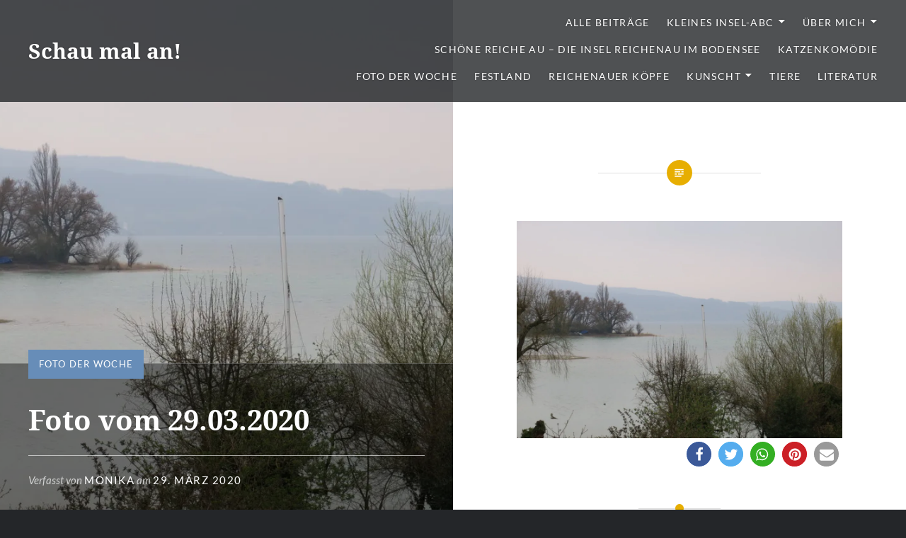

--- FILE ---
content_type: text/html; charset=UTF-8
request_url: https://reichenau-blog.de/2020/03/29/foto-vom-29-03-2020/
body_size: 11248
content:
<!DOCTYPE html>
<html lang="de">
<head>
<meta charset="UTF-8">
<meta name="viewport" content="width=device-width, initial-scale=1">
<link rel="profile" href="http://gmpg.org/xfn/11">
<link rel="pingback" href="https://reichenau-blog.de/xmlrpc.php">

<title>Foto vom 29.03.2020 &#8211; Schau mal an!</title>
<meta name='robots' content='max-image-preview:large' />
<link rel='dns-prefetch' href='//s.w.org' />
<link rel='dns-prefetch' href='//c0.wp.com' />
<link rel='dns-prefetch' href='//i0.wp.com' />
<link rel="alternate" type="application/rss+xml" title="Schau mal an! &raquo; Feed" href="https://reichenau-blog.de/feed/" />
<link rel="alternate" type="application/rss+xml" title="Schau mal an! &raquo; Kommentar-Feed" href="https://reichenau-blog.de/comments/feed/" />
<script type="text/javascript">
window._wpemojiSettings = {"baseUrl":"https:\/\/s.w.org\/images\/core\/emoji\/14.0.0\/72x72\/","ext":".png","svgUrl":"https:\/\/s.w.org\/images\/core\/emoji\/14.0.0\/svg\/","svgExt":".svg","source":{"concatemoji":"https:\/\/reichenau-blog.de\/wp-includes\/js\/wp-emoji-release.min.js?ver=6.0.11"}};
/*! This file is auto-generated */
!function(e,a,t){var n,r,o,i=a.createElement("canvas"),p=i.getContext&&i.getContext("2d");function s(e,t){var a=String.fromCharCode,e=(p.clearRect(0,0,i.width,i.height),p.fillText(a.apply(this,e),0,0),i.toDataURL());return p.clearRect(0,0,i.width,i.height),p.fillText(a.apply(this,t),0,0),e===i.toDataURL()}function c(e){var t=a.createElement("script");t.src=e,t.defer=t.type="text/javascript",a.getElementsByTagName("head")[0].appendChild(t)}for(o=Array("flag","emoji"),t.supports={everything:!0,everythingExceptFlag:!0},r=0;r<o.length;r++)t.supports[o[r]]=function(e){if(!p||!p.fillText)return!1;switch(p.textBaseline="top",p.font="600 32px Arial",e){case"flag":return s([127987,65039,8205,9895,65039],[127987,65039,8203,9895,65039])?!1:!s([55356,56826,55356,56819],[55356,56826,8203,55356,56819])&&!s([55356,57332,56128,56423,56128,56418,56128,56421,56128,56430,56128,56423,56128,56447],[55356,57332,8203,56128,56423,8203,56128,56418,8203,56128,56421,8203,56128,56430,8203,56128,56423,8203,56128,56447]);case"emoji":return!s([129777,127995,8205,129778,127999],[129777,127995,8203,129778,127999])}return!1}(o[r]),t.supports.everything=t.supports.everything&&t.supports[o[r]],"flag"!==o[r]&&(t.supports.everythingExceptFlag=t.supports.everythingExceptFlag&&t.supports[o[r]]);t.supports.everythingExceptFlag=t.supports.everythingExceptFlag&&!t.supports.flag,t.DOMReady=!1,t.readyCallback=function(){t.DOMReady=!0},t.supports.everything||(n=function(){t.readyCallback()},a.addEventListener?(a.addEventListener("DOMContentLoaded",n,!1),e.addEventListener("load",n,!1)):(e.attachEvent("onload",n),a.attachEvent("onreadystatechange",function(){"complete"===a.readyState&&t.readyCallback()})),(e=t.source||{}).concatemoji?c(e.concatemoji):e.wpemoji&&e.twemoji&&(c(e.twemoji),c(e.wpemoji)))}(window,document,window._wpemojiSettings);
</script>
<style type="text/css">
img.wp-smiley,
img.emoji {
	display: inline !important;
	border: none !important;
	box-shadow: none !important;
	height: 1em !important;
	width: 1em !important;
	margin: 0 0.07em !important;
	vertical-align: -0.1em !important;
	background: none !important;
	padding: 0 !important;
}
</style>
	<link rel='stylesheet' id='wp-block-library-css'  href='https://c0.wp.com/c/6.0.11/wp-includes/css/dist/block-library/style.min.css' type='text/css' media='all' />
<style id='wp-block-library-inline-css' type='text/css'>
.has-text-align-justify{text-align:justify;}
</style>
<style id='wp-block-library-theme-inline-css' type='text/css'>
.wp-block-audio figcaption{color:#555;font-size:13px;text-align:center}.is-dark-theme .wp-block-audio figcaption{color:hsla(0,0%,100%,.65)}.wp-block-code{border:1px solid #ccc;border-radius:4px;font-family:Menlo,Consolas,monaco,monospace;padding:.8em 1em}.wp-block-embed figcaption{color:#555;font-size:13px;text-align:center}.is-dark-theme .wp-block-embed figcaption{color:hsla(0,0%,100%,.65)}.blocks-gallery-caption{color:#555;font-size:13px;text-align:center}.is-dark-theme .blocks-gallery-caption{color:hsla(0,0%,100%,.65)}.wp-block-image figcaption{color:#555;font-size:13px;text-align:center}.is-dark-theme .wp-block-image figcaption{color:hsla(0,0%,100%,.65)}.wp-block-pullquote{border-top:4px solid;border-bottom:4px solid;margin-bottom:1.75em;color:currentColor}.wp-block-pullquote__citation,.wp-block-pullquote cite,.wp-block-pullquote footer{color:currentColor;text-transform:uppercase;font-size:.8125em;font-style:normal}.wp-block-quote{border-left:.25em solid;margin:0 0 1.75em;padding-left:1em}.wp-block-quote cite,.wp-block-quote footer{color:currentColor;font-size:.8125em;position:relative;font-style:normal}.wp-block-quote.has-text-align-right{border-left:none;border-right:.25em solid;padding-left:0;padding-right:1em}.wp-block-quote.has-text-align-center{border:none;padding-left:0}.wp-block-quote.is-large,.wp-block-quote.is-style-large,.wp-block-quote.is-style-plain{border:none}.wp-block-search .wp-block-search__label{font-weight:700}:where(.wp-block-group.has-background){padding:1.25em 2.375em}.wp-block-separator.has-css-opacity{opacity:.4}.wp-block-separator{border:none;border-bottom:2px solid;margin-left:auto;margin-right:auto}.wp-block-separator.has-alpha-channel-opacity{opacity:1}.wp-block-separator:not(.is-style-wide):not(.is-style-dots){width:100px}.wp-block-separator.has-background:not(.is-style-dots){border-bottom:none;height:1px}.wp-block-separator.has-background:not(.is-style-wide):not(.is-style-dots){height:2px}.wp-block-table thead{border-bottom:3px solid}.wp-block-table tfoot{border-top:3px solid}.wp-block-table td,.wp-block-table th{padding:.5em;border:1px solid;word-break:normal}.wp-block-table figcaption{color:#555;font-size:13px;text-align:center}.is-dark-theme .wp-block-table figcaption{color:hsla(0,0%,100%,.65)}.wp-block-video figcaption{color:#555;font-size:13px;text-align:center}.is-dark-theme .wp-block-video figcaption{color:hsla(0,0%,100%,.65)}.wp-block-template-part.has-background{padding:1.25em 2.375em;margin-top:0;margin-bottom:0}
</style>
<link rel='stylesheet' id='mediaelement-css'  href='https://c0.wp.com/c/6.0.11/wp-includes/js/mediaelement/mediaelementplayer-legacy.min.css' type='text/css' media='all' />
<link rel='stylesheet' id='wp-mediaelement-css'  href='https://c0.wp.com/c/6.0.11/wp-includes/js/mediaelement/wp-mediaelement.min.css' type='text/css' media='all' />
<style id='global-styles-inline-css' type='text/css'>
body{--wp--preset--color--black: #000000;--wp--preset--color--cyan-bluish-gray: #abb8c3;--wp--preset--color--white: #fff;--wp--preset--color--pale-pink: #f78da7;--wp--preset--color--vivid-red: #cf2e2e;--wp--preset--color--luminous-vivid-orange: #ff6900;--wp--preset--color--luminous-vivid-amber: #fcb900;--wp--preset--color--light-green-cyan: #7bdcb5;--wp--preset--color--vivid-green-cyan: #00d084;--wp--preset--color--pale-cyan-blue: #8ed1fc;--wp--preset--color--vivid-cyan-blue: #0693e3;--wp--preset--color--vivid-purple: #9b51e0;--wp--preset--color--bright-blue: #678db8;--wp--preset--color--yellow: #e7ae01;--wp--preset--color--light-gray-blue: #abb7c3;--wp--preset--color--medium-gray: #6a6c6e;--wp--preset--color--dark-gray: #1a1c1e;--wp--preset--color--dark-gray-blue: #292c2f;--wp--preset--gradient--vivid-cyan-blue-to-vivid-purple: linear-gradient(135deg,rgba(6,147,227,1) 0%,rgb(155,81,224) 100%);--wp--preset--gradient--light-green-cyan-to-vivid-green-cyan: linear-gradient(135deg,rgb(122,220,180) 0%,rgb(0,208,130) 100%);--wp--preset--gradient--luminous-vivid-amber-to-luminous-vivid-orange: linear-gradient(135deg,rgba(252,185,0,1) 0%,rgba(255,105,0,1) 100%);--wp--preset--gradient--luminous-vivid-orange-to-vivid-red: linear-gradient(135deg,rgba(255,105,0,1) 0%,rgb(207,46,46) 100%);--wp--preset--gradient--very-light-gray-to-cyan-bluish-gray: linear-gradient(135deg,rgb(238,238,238) 0%,rgb(169,184,195) 100%);--wp--preset--gradient--cool-to-warm-spectrum: linear-gradient(135deg,rgb(74,234,220) 0%,rgb(151,120,209) 20%,rgb(207,42,186) 40%,rgb(238,44,130) 60%,rgb(251,105,98) 80%,rgb(254,248,76) 100%);--wp--preset--gradient--blush-light-purple: linear-gradient(135deg,rgb(255,206,236) 0%,rgb(152,150,240) 100%);--wp--preset--gradient--blush-bordeaux: linear-gradient(135deg,rgb(254,205,165) 0%,rgb(254,45,45) 50%,rgb(107,0,62) 100%);--wp--preset--gradient--luminous-dusk: linear-gradient(135deg,rgb(255,203,112) 0%,rgb(199,81,192) 50%,rgb(65,88,208) 100%);--wp--preset--gradient--pale-ocean: linear-gradient(135deg,rgb(255,245,203) 0%,rgb(182,227,212) 50%,rgb(51,167,181) 100%);--wp--preset--gradient--electric-grass: linear-gradient(135deg,rgb(202,248,128) 0%,rgb(113,206,126) 100%);--wp--preset--gradient--midnight: linear-gradient(135deg,rgb(2,3,129) 0%,rgb(40,116,252) 100%);--wp--preset--duotone--dark-grayscale: url('#wp-duotone-dark-grayscale');--wp--preset--duotone--grayscale: url('#wp-duotone-grayscale');--wp--preset--duotone--purple-yellow: url('#wp-duotone-purple-yellow');--wp--preset--duotone--blue-red: url('#wp-duotone-blue-red');--wp--preset--duotone--midnight: url('#wp-duotone-midnight');--wp--preset--duotone--magenta-yellow: url('#wp-duotone-magenta-yellow');--wp--preset--duotone--purple-green: url('#wp-duotone-purple-green');--wp--preset--duotone--blue-orange: url('#wp-duotone-blue-orange');--wp--preset--font-size--small: 13px;--wp--preset--font-size--medium: 20px;--wp--preset--font-size--large: 36px;--wp--preset--font-size--x-large: 42px;}.has-black-color{color: var(--wp--preset--color--black) !important;}.has-cyan-bluish-gray-color{color: var(--wp--preset--color--cyan-bluish-gray) !important;}.has-white-color{color: var(--wp--preset--color--white) !important;}.has-pale-pink-color{color: var(--wp--preset--color--pale-pink) !important;}.has-vivid-red-color{color: var(--wp--preset--color--vivid-red) !important;}.has-luminous-vivid-orange-color{color: var(--wp--preset--color--luminous-vivid-orange) !important;}.has-luminous-vivid-amber-color{color: var(--wp--preset--color--luminous-vivid-amber) !important;}.has-light-green-cyan-color{color: var(--wp--preset--color--light-green-cyan) !important;}.has-vivid-green-cyan-color{color: var(--wp--preset--color--vivid-green-cyan) !important;}.has-pale-cyan-blue-color{color: var(--wp--preset--color--pale-cyan-blue) !important;}.has-vivid-cyan-blue-color{color: var(--wp--preset--color--vivid-cyan-blue) !important;}.has-vivid-purple-color{color: var(--wp--preset--color--vivid-purple) !important;}.has-black-background-color{background-color: var(--wp--preset--color--black) !important;}.has-cyan-bluish-gray-background-color{background-color: var(--wp--preset--color--cyan-bluish-gray) !important;}.has-white-background-color{background-color: var(--wp--preset--color--white) !important;}.has-pale-pink-background-color{background-color: var(--wp--preset--color--pale-pink) !important;}.has-vivid-red-background-color{background-color: var(--wp--preset--color--vivid-red) !important;}.has-luminous-vivid-orange-background-color{background-color: var(--wp--preset--color--luminous-vivid-orange) !important;}.has-luminous-vivid-amber-background-color{background-color: var(--wp--preset--color--luminous-vivid-amber) !important;}.has-light-green-cyan-background-color{background-color: var(--wp--preset--color--light-green-cyan) !important;}.has-vivid-green-cyan-background-color{background-color: var(--wp--preset--color--vivid-green-cyan) !important;}.has-pale-cyan-blue-background-color{background-color: var(--wp--preset--color--pale-cyan-blue) !important;}.has-vivid-cyan-blue-background-color{background-color: var(--wp--preset--color--vivid-cyan-blue) !important;}.has-vivid-purple-background-color{background-color: var(--wp--preset--color--vivid-purple) !important;}.has-black-border-color{border-color: var(--wp--preset--color--black) !important;}.has-cyan-bluish-gray-border-color{border-color: var(--wp--preset--color--cyan-bluish-gray) !important;}.has-white-border-color{border-color: var(--wp--preset--color--white) !important;}.has-pale-pink-border-color{border-color: var(--wp--preset--color--pale-pink) !important;}.has-vivid-red-border-color{border-color: var(--wp--preset--color--vivid-red) !important;}.has-luminous-vivid-orange-border-color{border-color: var(--wp--preset--color--luminous-vivid-orange) !important;}.has-luminous-vivid-amber-border-color{border-color: var(--wp--preset--color--luminous-vivid-amber) !important;}.has-light-green-cyan-border-color{border-color: var(--wp--preset--color--light-green-cyan) !important;}.has-vivid-green-cyan-border-color{border-color: var(--wp--preset--color--vivid-green-cyan) !important;}.has-pale-cyan-blue-border-color{border-color: var(--wp--preset--color--pale-cyan-blue) !important;}.has-vivid-cyan-blue-border-color{border-color: var(--wp--preset--color--vivid-cyan-blue) !important;}.has-vivid-purple-border-color{border-color: var(--wp--preset--color--vivid-purple) !important;}.has-vivid-cyan-blue-to-vivid-purple-gradient-background{background: var(--wp--preset--gradient--vivid-cyan-blue-to-vivid-purple) !important;}.has-light-green-cyan-to-vivid-green-cyan-gradient-background{background: var(--wp--preset--gradient--light-green-cyan-to-vivid-green-cyan) !important;}.has-luminous-vivid-amber-to-luminous-vivid-orange-gradient-background{background: var(--wp--preset--gradient--luminous-vivid-amber-to-luminous-vivid-orange) !important;}.has-luminous-vivid-orange-to-vivid-red-gradient-background{background: var(--wp--preset--gradient--luminous-vivid-orange-to-vivid-red) !important;}.has-very-light-gray-to-cyan-bluish-gray-gradient-background{background: var(--wp--preset--gradient--very-light-gray-to-cyan-bluish-gray) !important;}.has-cool-to-warm-spectrum-gradient-background{background: var(--wp--preset--gradient--cool-to-warm-spectrum) !important;}.has-blush-light-purple-gradient-background{background: var(--wp--preset--gradient--blush-light-purple) !important;}.has-blush-bordeaux-gradient-background{background: var(--wp--preset--gradient--blush-bordeaux) !important;}.has-luminous-dusk-gradient-background{background: var(--wp--preset--gradient--luminous-dusk) !important;}.has-pale-ocean-gradient-background{background: var(--wp--preset--gradient--pale-ocean) !important;}.has-electric-grass-gradient-background{background: var(--wp--preset--gradient--electric-grass) !important;}.has-midnight-gradient-background{background: var(--wp--preset--gradient--midnight) !important;}.has-small-font-size{font-size: var(--wp--preset--font-size--small) !important;}.has-medium-font-size{font-size: var(--wp--preset--font-size--medium) !important;}.has-large-font-size{font-size: var(--wp--preset--font-size--large) !important;}.has-x-large-font-size{font-size: var(--wp--preset--font-size--x-large) !important;}
</style>
<link rel='stylesheet' id='contact-form-7-css'  href='https://reichenau-blog.de/wp-content/plugins/contact-form-7/includes/css/styles.css?ver=5.6.4' type='text/css' media='all' />
<link rel='stylesheet' id='email-subscribers-css'  href='https://reichenau-blog.de/wp-content/plugins/email-subscribers/lite/public/css/email-subscribers-public.css?ver=5.4.17' type='text/css' media='all' />
<link rel='stylesheet' id='parent-style-css'  href='https://reichenau-blog.de/wp-content/themes/dyad-2-wpcom/style.css?ver=6.0.11' type='text/css' media='all' />
<link rel='stylesheet' id='child-style-css'  href='https://reichenau-blog.de/wp-content/themes/reichenau-blog-theme/style.css?ver=6.0.11' type='text/css' media='all' />
<link rel='stylesheet' id='genericons-css'  href='https://c0.wp.com/p/jetpack/11.4.2/_inc/genericons/genericons/genericons.css' type='text/css' media='all' />
<link rel='stylesheet' id='dyad-2-style-css'  href='https://reichenau-blog.de/wp-content/themes/reichenau-blog-theme/style.css?ver=6.0.11' type='text/css' media='all' />
<link rel='stylesheet' id='dyad-2-block-style-css'  href='https://reichenau-blog.de/wp-content/themes/dyad-2-wpcom/css/blocks.css?ver=20181018' type='text/css' media='all' />
<link rel='stylesheet' id='jetpack_css-css'  href='https://c0.wp.com/p/jetpack/11.4.2/css/jetpack.css' type='text/css' media='all' />
<script type='text/javascript' src='https://c0.wp.com/c/6.0.11/wp-includes/js/jquery/jquery.min.js' id='jquery-core-js'></script>
<script type='text/javascript' src='https://c0.wp.com/c/6.0.11/wp-includes/js/jquery/jquery-migrate.min.js' id='jquery-migrate-js'></script>
<link rel="https://api.w.org/" href="https://reichenau-blog.de/wp-json/" /><link rel="alternate" type="application/json" href="https://reichenau-blog.de/wp-json/wp/v2/posts/972" /><link rel="EditURI" type="application/rsd+xml" title="RSD" href="https://reichenau-blog.de/xmlrpc.php?rsd" />
<link rel="wlwmanifest" type="application/wlwmanifest+xml" href="https://reichenau-blog.de/wp-includes/wlwmanifest.xml" /> 
<meta name="generator" content="WordPress 6.0.11" />
<link rel="canonical" href="https://reichenau-blog.de/2020/03/29/foto-vom-29-03-2020/" />
<link rel='shortlink' href='https://reichenau-blog.de/?p=972' />
<link rel="alternate" type="application/json+oembed" href="https://reichenau-blog.de/wp-json/oembed/1.0/embed?url=https%3A%2F%2Freichenau-blog.de%2F2020%2F03%2F29%2Ffoto-vom-29-03-2020%2F" />
<link rel="alternate" type="text/xml+oembed" href="https://reichenau-blog.de/wp-json/oembed/1.0/embed?url=https%3A%2F%2Freichenau-blog.de%2F2020%2F03%2F29%2Ffoto-vom-29-03-2020%2F&#038;format=xml" />
<link type="text/css" rel="stylesheet" href="https://reichenau-blog.de/wp-content/plugins/category-specific-rss-feed-menu/wp_cat_rss_style.css" />
<style>img#wpstats{display:none}</style>
	</head>

<body class="post-template-default single single-post postid-972 single-format-standard wp-embed-responsive is-singular has-post-thumbnail no-js">
<div id="page" class="hfeed site">
	<a class="skip-link screen-reader-text" href="#content">Zum Inhalt springen</a>

	<header id="masthead" class="site-header" role="banner">
		<div class="site-branding">
						<h1 class="site-title">
				<a href="https://reichenau-blog.de/" rel="home">
					Schau mal an!				</a>
			</h1>
			<p class="site-description">Die Insel Reichenau im Bodensee</p>
		</div><!-- .site-branding -->

		<nav id="site-navigation" class="main-navigation" role="navigation">
			<button class="menu-toggle" aria-controls="primary-menu" aria-expanded="false">Menü</button>
			<div class="primary-menu"><ul id="primary-menu" class="menu"><li id="menu-item-502" class="menu-item menu-item-type-taxonomy menu-item-object-category menu-item-502"><a href="https://reichenau-blog.de/category/alle-beitraege/">Alle Beiträge</a></li>
<li id="menu-item-178" class="menu-item menu-item-type-post_type menu-item-object-page menu-item-has-children menu-item-178"><a href="https://reichenau-blog.de/kleines-insel-abc/">Kleines Insel-ABC</a>
<ul class="sub-menu">
	<li id="menu-item-3690" class="menu-item menu-item-type-post_type menu-item-object-page menu-item-3690"><a href="https://reichenau-blog.de/g-wie-grundel/">G wie Grundel</a></li>
	<li id="menu-item-2033" class="menu-item menu-item-type-post_type menu-item-object-page menu-item-2033"><a href="https://reichenau-blog.de/kleines-insel-abc/i-wie-inges-badelaedele/">I wie Inges Badelädele</a></li>
	<li id="menu-item-3815" class="menu-item menu-item-type-post_type menu-item-object-page menu-item-3815"><a href="https://reichenau-blog.de/k-wie-kassier/">K wie Kassier</a></li>
	<li id="menu-item-372" class="menu-item menu-item-type-post_type menu-item-object-page menu-item-372"><a href="https://reichenau-blog.de/u-wie-umgebot-2/">U wie Umgebot</a></li>
	<li id="menu-item-3009" class="menu-item menu-item-type-post_type menu-item-object-page menu-item-3009"><a href="https://reichenau-blog.de/kleines-insel-abc/w-wie-wein-i-netze-und-rosen/">W wie Wein I – Netze und Rosen</a></li>
	<li id="menu-item-3012" class="menu-item menu-item-type-post_type menu-item-object-page menu-item-3012"><a href="https://reichenau-blog.de/kleines-insel-abc/w-wie-wein-ii-fleissige-haende/">W wie Wein II – Fleißige Hände</a></li>
	<li id="menu-item-3015" class="menu-item menu-item-type-post_type menu-item-object-page menu-item-3015"><a href="https://reichenau-blog.de/kleines-insel-abc/w-wie-wein-iii-das-herbstbuch/">W wie Wein III – Das Herbstbuch</a></li>
	<li id="menu-item-3018" class="menu-item menu-item-type-post_type menu-item-object-page menu-item-3018"><a href="https://reichenau-blog.de/w-wie-wein-iv-vom-keller-in-die-kehle/">W wie Wein IV – Vom Keller in die Kehle</a></li>
</ul>
</li>
<li id="menu-item-88" class="menu-item menu-item-type-post_type menu-item-object-page menu-item-has-children menu-item-88"><a href="https://reichenau-blog.de/uber/">Über mich</a>
<ul class="sub-menu">
	<li id="menu-item-90" class="menu-item menu-item-type-post_type menu-item-object-page menu-item-90"><a href="https://reichenau-blog.de/kontakt-2/">Kontakt</a></li>
	<li id="menu-item-1357" class="menu-item menu-item-type-post_type menu-item-object-page menu-item-1357"><a href="https://reichenau-blog.de/impressum/">Impressum</a></li>
	<li id="menu-item-503" class="menu-item menu-item-type-post_type menu-item-object-page menu-item-privacy-policy menu-item-503"><a href="https://reichenau-blog.de/datenschutz/">Datenschutz</a></li>
</ul>
</li>
<li id="menu-item-698" class="menu-item menu-item-type-taxonomy menu-item-object-category menu-item-698"><a href="https://reichenau-blog.de/category/insel-reichenau/">Schöne reiche Au &#8211; die Insel Reichenau im Bodensee</a></li>
<li id="menu-item-699" class="menu-item menu-item-type-taxonomy menu-item-object-category menu-item-699"><a href="https://reichenau-blog.de/category/katzenkomoedie/">Katzenkomödie</a></li>
<li id="menu-item-836" class="menu-item menu-item-type-taxonomy menu-item-object-category current-post-ancestor current-menu-parent current-post-parent menu-item-836"><a href="https://reichenau-blog.de/category/foto-der-woche/">Foto der Woche</a></li>
<li id="menu-item-837" class="menu-item menu-item-type-taxonomy menu-item-object-category menu-item-837"><a href="https://reichenau-blog.de/category/festland/">Festland</a></li>
<li id="menu-item-1234" class="menu-item menu-item-type-taxonomy menu-item-object-category menu-item-1234"><a href="https://reichenau-blog.de/category/reichenauer-koepfe/">Reichenauer Köpfe</a></li>
<li id="menu-item-1388" class="menu-item menu-item-type-taxonomy menu-item-object-category menu-item-has-children menu-item-1388"><a href="https://reichenau-blog.de/category/kunst-und-kunstwerke/">Kunscht</a>
<ul class="sub-menu">
	<li id="menu-item-1389" class="menu-item menu-item-type-taxonomy menu-item-object-category menu-item-1389"><a href="https://reichenau-blog.de/category/kunst-und-kunstwerke/kunst-auf-der-reichenau/">Kunst auf der Insel</a></li>
</ul>
</li>
<li id="menu-item-2685" class="menu-item menu-item-type-taxonomy menu-item-object-category menu-item-2685"><a href="https://reichenau-blog.de/category/tiere-auf-der-reichenau/">Tiere</a></li>
<li id="menu-item-3832" class="menu-item menu-item-type-taxonomy menu-item-object-category menu-item-3832"><a href="https://reichenau-blog.de/category/literatur/">Literatur</a></li>
</ul></div>		</nav>

	</header><!-- #masthead -->

	<div class="site-inner">

		
		<div id="content" class="site-content">

	<main id="primary" class="content-area" role="main">

		
			
<article id="post-972" class="post-972 post type-post status-publish format-standard has-post-thumbnail hentry category-foto-der-woche">
			
		<div class="entry-media" style="background-image: url(https://i0.wp.com/reichenau-blog.de/wp-content/uploads/2020/03/IMG_1009.jpg?resize=960%2C800&#038;ssl=1)">
			<div class="entry-media-thumb" style="background-image: url(https://i0.wp.com/reichenau-blog.de/wp-content/uploads/2020/03/IMG_1009.jpg?resize=960%2C640&#038;ssl=1); "></div>
		</div><!-- .entry-media -->
	

	<div class="entry-inner">

		<header class="entry-header">
			<div class="entry-meta">
				<span class="cat-links"><a href="https://reichenau-blog.de/category/foto-der-woche/" rel="category tag">Foto der Woche</a></span>			</div><!-- .entry-meta -->

			<h1 class="entry-title">Foto vom 29.03.2020</h1>
			<div class="entry-posted">
				<div class="posted-info"><span class="byline">Verfasst von <span class="author vcard"><a class="url fn n" href="https://reichenau-blog.de/author/monika/">monika</a></span></span><span class="posted-on"> <span class="date-published-word">am</span> <a href="https://reichenau-blog.de/2020/03/29/foto-vom-29-03-2020/" rel="bookmark"><time class="entry-date published updated" datetime="2020-03-29T13:00:49+02:00">29. März 2020</time></a></span></div>			</div><!-- .entry-posted -->
		</header><!-- .entry-header -->

		<div class="entry-content">
			
<figure class="wp-block-image size-large"><img loading="lazy" width="1000" height="667" src="https://i0.wp.com/reichenau-blog.de/wp-content/uploads/2020/03/IMG_1009.jpg?resize=1000%2C667&#038;ssl=1" alt="" class="wp-image-973" srcset="https://i0.wp.com/reichenau-blog.de/wp-content/uploads/2020/03/IMG_1009.jpg?resize=1024%2C683&amp;ssl=1 1024w, https://i0.wp.com/reichenau-blog.de/wp-content/uploads/2020/03/IMG_1009.jpg?resize=300%2C200&amp;ssl=1 300w, https://i0.wp.com/reichenau-blog.de/wp-content/uploads/2020/03/IMG_1009.jpg?resize=768%2C512&amp;ssl=1 768w, https://i0.wp.com/reichenau-blog.de/wp-content/uploads/2020/03/IMG_1009.jpg?resize=680%2C455&amp;ssl=1 680w, https://i0.wp.com/reichenau-blog.de/wp-content/uploads/2020/03/IMG_1009.jpg?resize=960%2C640&amp;ssl=1 960w, https://i0.wp.com/reichenau-blog.de/wp-content/uploads/2020/03/IMG_1009.jpg?w=1200&amp;ssl=1 1200w" sizes="(max-width: 1000px) 100vw, 1000px" data-recalc-dims="1" /></figure>
<div class="shariff shariff-align-flex-end shariff-widget-align-flex-start"><ul class="shariff-buttons theme-round orientation-horizontal buttonsize-medium"><li class="shariff-button facebook shariff-nocustomcolor" style="background-color:#4273c8"><a href="https://www.facebook.com/sharer/sharer.php?u=https%3A%2F%2Freichenau-blog.de%2F2020%2F03%2F29%2Ffoto-vom-29-03-2020%2F" title="Bei Facebook teilen" aria-label="Bei Facebook teilen" role="button" rel="nofollow" class="shariff-link" style="; background-color:#3b5998; color:#fff" target="_blank"><span class="shariff-icon" style=""><svg width="32px" height="20px" xmlns="http://www.w3.org/2000/svg" viewBox="0 0 18 32"><path fill="#3b5998" d="M17.1 0.2v4.7h-2.8q-1.5 0-2.1 0.6t-0.5 1.9v3.4h5.2l-0.7 5.3h-4.5v13.6h-5.5v-13.6h-4.5v-5.3h4.5v-3.9q0-3.3 1.9-5.2t5-1.8q2.6 0 4.1 0.2z"/></svg></span></a></li><li class="shariff-button twitter shariff-nocustomcolor" style="background-color:#32bbf5"><a href="https://twitter.com/share?url=https%3A%2F%2Freichenau-blog.de%2F2020%2F03%2F29%2Ffoto-vom-29-03-2020%2F&text=Foto%20vom%2029.03.2020" title="Bei Twitter teilen" aria-label="Bei Twitter teilen" role="button" rel="noopener nofollow" class="shariff-link" style="; background-color:#55acee; color:#fff" target="_blank"><span class="shariff-icon" style=""><svg width="32px" height="20px" xmlns="http://www.w3.org/2000/svg" viewBox="0 0 30 32"><path fill="#55acee" d="M29.7 6.8q-1.2 1.8-3 3.1 0 0.3 0 0.8 0 2.5-0.7 4.9t-2.2 4.7-3.5 4-4.9 2.8-6.1 1q-5.1 0-9.3-2.7 0.6 0.1 1.5 0.1 4.3 0 7.6-2.6-2-0.1-3.5-1.2t-2.2-3q0.6 0.1 1.1 0.1 0.8 0 1.6-0.2-2.1-0.4-3.5-2.1t-1.4-3.9v-0.1q1.3 0.7 2.8 0.8-1.2-0.8-2-2.2t-0.7-2.9q0-1.7 0.8-3.1 2.3 2.8 5.5 4.5t7 1.9q-0.2-0.7-0.2-1.4 0-2.5 1.8-4.3t4.3-1.8q2.7 0 4.5 1.9 2.1-0.4 3.9-1.5-0.7 2.2-2.7 3.4 1.8-0.2 3.5-0.9z"/></svg></span></a></li><li class="shariff-button whatsapp shariff-nocustomcolor" style="background-color:#5cbe4a"><a href="https://api.whatsapp.com/send?text=https%3A%2F%2Freichenau-blog.de%2F2020%2F03%2F29%2Ffoto-vom-29-03-2020%2F%20Foto%20vom%2029.03.2020" title="Bei Whatsapp teilen" aria-label="Bei Whatsapp teilen" role="button" rel="noopener nofollow" class="shariff-link" style="; background-color:#34af23; color:#fff" target="_blank"><span class="shariff-icon" style=""><svg width="32px" height="20px" xmlns="http://www.w3.org/2000/svg" viewBox="0 0 32 32"><path fill="#34af23" d="M17.6 17.4q0.2 0 1.7 0.8t1.6 0.9q0 0.1 0 0.3 0 0.6-0.3 1.4-0.3 0.7-1.3 1.2t-1.8 0.5q-1 0-3.4-1.1-1.7-0.8-3-2.1t-2.6-3.3q-1.3-1.9-1.3-3.5v-0.1q0.1-1.6 1.3-2.8 0.4-0.4 0.9-0.4 0.1 0 0.3 0t0.3 0q0.3 0 0.5 0.1t0.3 0.5q0.1 0.4 0.6 1.6t0.4 1.3q0 0.4-0.6 1t-0.6 0.8q0 0.1 0.1 0.3 0.6 1.3 1.8 2.4 1 0.9 2.7 1.8 0.2 0.1 0.4 0.1 0.3 0 1-0.9t0.9-0.9zM14 26.9q2.3 0 4.3-0.9t3.6-2.4 2.4-3.6 0.9-4.3-0.9-4.3-2.4-3.6-3.6-2.4-4.3-0.9-4.3 0.9-3.6 2.4-2.4 3.6-0.9 4.3q0 3.6 2.1 6.6l-1.4 4.2 4.3-1.4q2.8 1.9 6.2 1.9zM14 2.2q2.7 0 5.2 1.1t4.3 2.9 2.9 4.3 1.1 5.2-1.1 5.2-2.9 4.3-4.3 2.9-5.2 1.1q-3.5 0-6.5-1.7l-7.4 2.4 2.4-7.2q-1.9-3.2-1.9-6.9 0-2.7 1.1-5.2t2.9-4.3 4.3-2.9 5.2-1.1z"/></svg></span></a></li><li class="shariff-button pinterest shariff-nocustomcolor" style="background-color:#e70f18"><a href="https://www.pinterest.com/pin/create/link/?url=https%3A%2F%2Freichenau-blog.de%2F2020%2F03%2F29%2Ffoto-vom-29-03-2020%2F&media=https%3A%2F%2Freichenau-blog.de%2Fwp-content%2Fuploads%2F2020%2F03%2FIMG_1009.jpg&description=Foto%20vom%2029.03.2020" title="Bei Pinterest pinnen" aria-label="Bei Pinterest pinnen" role="button" rel="noopener nofollow" class="shariff-link" style="; background-color:#cb2027; color:#fff" target="_blank"><span class="shariff-icon" style=""><svg width="32px" height="20px" xmlns="http://www.w3.org/2000/svg" viewBox="0 0 27 32"><path fill="#cb2027" d="M27.4 16q0 3.7-1.8 6.9t-5 5-6.9 1.9q-2 0-3.9-0.6 1.1-1.7 1.4-2.9 0.2-0.6 1-3.8 0.4 0.7 1.3 1.2t2 0.5q2.1 0 3.8-1.2t2.7-3.4 0.9-4.8q0-2-1.1-3.8t-3.1-2.9-4.5-1.2q-1.9 0-3.5 0.5t-2.8 1.4-2 2-1.2 2.3-0.4 2.4q0 1.9 0.7 3.3t2.1 2q0.5 0.2 0.7-0.4 0-0.1 0.1-0.5t0.2-0.5q0.1-0.4-0.2-0.8-0.9-1.1-0.9-2.7 0-2.7 1.9-4.6t4.9-2q2.7 0 4.2 1.5t1.5 3.8q0 3-1.2 5.2t-3.1 2.1q-1.1 0-1.7-0.8t-0.4-1.9q0.1-0.6 0.5-1.7t0.5-1.8 0.2-1.4q0-0.9-0.5-1.5t-1.4-0.6q-1.1 0-1.9 1t-0.8 2.6q0 1.3 0.4 2.2l-1.8 7.5q-0.3 1.2-0.2 3.2-3.7-1.6-6-5t-2.3-7.6q0-3.7 1.9-6.9t5-5 6.9-1.9 6.9 1.9 5 5 1.8 6.9z"/></svg></span></a></li><li class="shariff-button mailto shariff-nocustomcolor" style="background-color:#a8a8a8"><a href="mailto:?body=https%3A%2F%2Freichenau-blog.de%2F2020%2F03%2F29%2Ffoto-vom-29-03-2020%2F&subject=Foto%20vom%2029.03.2020" title="Per E-Mail versenden" aria-label="Per E-Mail versenden" role="button" rel="noopener nofollow" class="shariff-link" style="; background-color:#999; color:#fff"><span class="shariff-icon" style=""><svg width="32px" height="20px" xmlns="http://www.w3.org/2000/svg" viewBox="0 0 32 32"><path fill="#999" d="M32 12.7v14.2q0 1.2-0.8 2t-2 0.9h-26.3q-1.2 0-2-0.9t-0.8-2v-14.2q0.8 0.9 1.8 1.6 6.5 4.4 8.9 6.1 1 0.8 1.6 1.2t1.7 0.9 2 0.4h0.1q0.9 0 2-0.4t1.7-0.9 1.6-1.2q3-2.2 8.9-6.1 1-0.7 1.8-1.6zM32 7.4q0 1.4-0.9 2.7t-2.2 2.2q-6.7 4.7-8.4 5.8-0.2 0.1-0.7 0.5t-1 0.7-0.9 0.6-1.1 0.5-0.9 0.2h-0.1q-0.4 0-0.9-0.2t-1.1-0.5-0.9-0.6-1-0.7-0.7-0.5q-1.6-1.1-4.7-3.2t-3.6-2.6q-1.1-0.7-2.1-2t-1-2.5q0-1.4 0.7-2.3t2.1-0.9h26.3q1.2 0 2 0.8t0.9 2z"/></svg></span></a></li></ul></div>					</div><!-- .entry-content -->

		
			</div><!-- .entry-inner -->
</article><!-- #post-## -->


			
	<nav class="navigation post-navigation" aria-label="Beiträge">
		<h2 class="screen-reader-text">Beitragsnavigation</h2>
		<div class="nav-links"><div class="nav-previous"><a href="https://reichenau-blog.de/2020/03/28/lichtgraue-landschaft/" rel="prev"><div class="nav-previous"><span class="nav-subtitle">Vorheriger Beitrag</span> <span class="nav-title">Lichtgraue Landschaft</span></div></a></div><div class="nav-next"><a href="https://reichenau-blog.de/2020/03/30/foto-vom-30-03-2020/" rel="next"><div class="nav-next"><span class="nav-subtitle">Nächster Beitrag</span> <span class="nav-title">Foto vom 30.03.2020</span></div></a></div></div>
	</nav>
		
		
	</main><!-- #primary -->


		</div><!-- #content -->

		<footer id="colophon" class="site-footer" role="contentinfo">
			
				<div class="widget-area widgets-four" role="complementary">
					<div class="grid-container">
						<aside id="categories-2" class="widget widget_categories"><h3 class="widget-title">Kategorien</h3>
			<ul>
					<li class="cat-item cat-item-3"><a href="https://reichenau-blog.de/category/alle-beitraege/">Alle Beiträge</a>
</li>
	<li class="cat-item cat-item-11"><a href="https://reichenau-blog.de/category/festland/" title="Ab und zu verlassen auch eingefleischte Insulaner ihre heimischen Gefilde und begeben sich aufs Festland.">Festland</a>
</li>
	<li class="cat-item cat-item-12"><a href="https://reichenau-blog.de/category/foto-der-woche/" title="Ein Jahr lang - von März 2020 bis März 2021 - habe ich zunächst jeden Tag, später jede Woche ein Foto veröffentlicht, das immer von ungefähr der gleichen Stelle aus gemacht wurde. So konnte man die Veränderung der Jahreszeiten verfolgen. Es ist der Blick über unsere Bucht nach Süden. Im Hintergrund erkennt man den Kirchturm von Berlingen. In Zukunft werde ich unterschiedliche Fotos der Woche veröffentlichen.">Foto der Woche</a>
</li>
	<li class="cat-item cat-item-8"><a href="https://reichenau-blog.de/category/katzenkomoedie/" title="Auf Schwäbisch ist eine Komödie sprichwörtlich für ein Theater, im Sinne von: Mach nicht so ein Theater! Und wenn Katzen Theater machen, dann ist das immer eine Komödie. Wir haben zwei davon, und bei uns gibt es reichlich Komödien! Auf diesen Seiten findet ihr Bilder und Geschichten von unseren beiden Katzen Hannibal, dem Main-Coon-Kater mit dem Kussmund, und Billie, der kleinen Birmakatze.">Katzenkomödie</a>
</li>
	<li class="cat-item cat-item-14"><a href="https://reichenau-blog.de/category/kunst-und-kunstwerke/" title="Als Kunsthistorikerin interessiere ich mich für alle Arten von Kunst, egal ob in Gebäuden oder Outdoor, ob Architektur, Skulptur oder Malerei, ob mittelalterlich, barock oder modern. Manchmal schafft sogar die Natur Kunstwerke, und ob etwas &quot;Kunscht&quot; ist oder nicht, liegt oft im Auge des Betrachters. Hier möchte ich Bilder und Objekte präsentieren, die mich persönlich fasziniert haben.
">Kunscht</a>
</li>
	<li class="cat-item cat-item-16"><a href="https://reichenau-blog.de/category/kunst-und-kunstwerke/kunst-auf-dem-festland/" title="Hier stelle ich Kunstwerke und Künstler vor, die sich nicht auf der Insel Reichenau befinden.">Kunst auf dem Festland</a>
</li>
	<li class="cat-item cat-item-15"><a href="https://reichenau-blog.de/category/kunst-und-kunstwerke/kunst-auf-der-reichenau/" title="Hier werde ich Kunstwerke präsentieren, die sich auf der Insel Reichenau befinden oder hier entstanden sind.">Kunst auf der Insel</a>
</li>
	<li class="cat-item cat-item-18"><a href="https://reichenau-blog.de/category/literatur/">Literatur</a>
</li>
	<li class="cat-item cat-item-13"><a href="https://reichenau-blog.de/category/reichenauer-koepfe/" title="Hier geht es nicht um Salatköpfe, sondern um interessante, kluge, originelle, eigenwillige und sympathische Bewohner der Insel Reichenau, die ich euch gerne vorstellen möchte.">Reichenauer Köpfe</a>
</li>
	<li class="cat-item cat-item-10"><a href="https://reichenau-blog.de/category/kochen-fuer-nichtkoeche/" title="Viele Jahre habe ich fast gar nicht selber gekocht. Seit ich auf der Reichenau wohne, ist das Kochen ein Teil meines Tagesablaufs geworden, und siehe da: Es macht mir Spaß! Ich kaufe gerne Kochzeitschriften oder suche im Internet nach Rezepten, manchmal frage ich auch meine Mutter und notiere mir ihre Rezepte in meinem Büchlein. Hier möchte ich ab und zu ein Rezept teilen.">Rezepte &#8211; Kochen für Nichtköche</a>
</li>
	<li class="cat-item cat-item-7"><a href="https://reichenau-blog.de/category/insel-reichenau/" title="Hier gibt es Bilder und Geschichten von der Insel Reichenau.">Schöne reiche Au &#8211; die Insel Reichenau im Bodensee</a>
</li>
	<li class="cat-item cat-item-17"><a href="https://reichenau-blog.de/category/tiere-auf-der-reichenau/" title="Es gibt viele interessante Tiere auf der Reichenau, deren Beobachtung mir große Freude bereitet. Sie zu fotografieren oder gar zu filmen, ist nicht immer leicht. Aber manchmal gelingen mir gute Aufnahmen, die ich hier teilen möchte.">Tiere</a>
</li>
			</ul>

			</aside>
		<aside id="recent-posts-2" class="widget widget_recent_entries">
		<h3 class="widget-title">Neueste Beiträge</h3>
		<ul>
											<li>
					<a href="https://reichenau-blog.de/2025/05/01/biber-bruno-hat-hunger/">Biber Bruno hat Hunger</a>
									</li>
											<li>
					<a href="https://reichenau-blog.de/2025/02/19/schraege-stangen-fuer-schraege-voegel/">Schräge Stangen für schräge Vögel</a>
									</li>
											<li>
					<a href="https://reichenau-blog.de/2025/02/10/in-nebel-gehuellt/">In Nebel gehüllt</a>
									</li>
											<li>
					<a href="https://reichenau-blog.de/2024/07/01/lesung-in-der-krypta-von-sankt-georg/">Lesung in der Krypta von Sankt Georg</a>
									</li>
											<li>
					<a href="https://reichenau-blog.de/2024/01/24/ein-bischof-wird-gewaschen/">Ein Bischof wird gewaschen</a>
									</li>
					</ul>

		</aside><aside id="category_rss_widgets" class="widget widget_cat_spec_rss"><h3 class="widget-title">Kategorien per RSS abonnieren</h3><div class="cat_specific_rss"><ul class="cat_show_image">	<li class="cat-item cat-item-3"><a href="https://reichenau-blog.de/category/alle-beitraege/">Alle Beiträge</a> (183) </li> 	<li class="cat-item cat-item-11"><a href="https://reichenau-blog.de/category/festland/" title="Ab und zu verlassen auch eingefleischte Insulaner ihre heimischen Gefilde und begeben sich aufs Festland.">Festland</a> (11) </li> 	<li class="cat-item cat-item-12"><a href="https://reichenau-blog.de/category/foto-der-woche/" title="Ein Jahr lang - von März 2020 bis März 2021 - habe ich zunächst jeden Tag, später jede Woche ein Foto veröffentlicht, das immer von ungefähr der gleichen Stelle aus gemacht wurde. So konnte man die Veränderung der Jahreszeiten verfolgen. Es ist der Blick über unsere Bucht nach Süden. Im Hintergrund erkennt man den Kirchturm von Berlingen. In Zukunft werde ich unterschiedliche Fotos der Woche veröffentlichen.">Foto der Woche</a> (96) </li> 	<li class="cat-item cat-item-8"><a href="https://reichenau-blog.de/category/katzenkomoedie/" title="Auf Schwäbisch ist eine Komödie sprichwörtlich für ein Theater, im Sinne von: Mach nicht so ein Theater! Und wenn Katzen Theater machen, dann ist das immer eine Komödie. Wir haben zwei davon, und bei uns gibt es reichlich Komödien! Auf diesen Seiten findet ihr Bilder und Geschichten von unseren beiden Katzen Hannibal, dem Main-Coon-Kater mit dem Kussmund, und Billie, der kleinen Birmakatze.">Katzenkomödie</a> (20) </li> 	<li class="cat-item cat-item-14"><a href="https://reichenau-blog.de/category/kunst-und-kunstwerke/" title="Als Kunsthistorikerin interessiere ich mich für alle Arten von Kunst, egal ob in Gebäuden oder Outdoor, ob Architektur, Skulptur oder Malerei, ob mittelalterlich, barock oder modern. Manchmal schafft sogar die Natur Kunstwerke, und ob etwas &quot;Kunscht&quot; ist oder nicht, liegt oft im Auge des Betrachters. Hier möchte ich Bilder und Objekte präsentieren, die mich persönlich fasziniert haben.  ">Kunscht</a> (24) <ul class='children'> 	<li class="cat-item cat-item-16"><a href="https://reichenau-blog.de/category/kunst-und-kunstwerke/kunst-auf-dem-festland/" title="Hier stelle ich Kunstwerke und Künstler vor, die sich nicht auf der Insel Reichenau befinden.">Kunst auf dem Festland</a> (1) </li> 	<li class="cat-item cat-item-15"><a href="https://reichenau-blog.de/category/kunst-und-kunstwerke/kunst-auf-der-reichenau/" title="Hier werde ich Kunstwerke präsentieren, die sich auf der Insel Reichenau befinden oder hier entstanden sind.">Kunst auf der Insel</a> (24) </li> </ul> </li> 	<li class="cat-item cat-item-18"><a href="https://reichenau-blog.de/category/literatur/">Literatur</a> (6) </li> 	<li class="cat-item cat-item-13"><a href="https://reichenau-blog.de/category/reichenauer-koepfe/" title="Hier geht es nicht um Salatköpfe, sondern um interessante, kluge, originelle, eigenwillige und sympathische Bewohner der Insel Reichenau, die ich euch gerne vorstellen möchte.">Reichenauer Köpfe</a> (10) </li> 	<li class="cat-item cat-item-10"><a href="https://reichenau-blog.de/category/kochen-fuer-nichtkoeche/" title="Viele Jahre habe ich fast gar nicht selber gekocht. Seit ich auf der Reichenau wohne, ist das Kochen ein Teil meines Tagesablaufs geworden, und siehe da: Es macht mir Spaß! Ich kaufe gerne Kochzeitschriften oder suche im Internet nach Rezepten, manchmal frage ich auch meine Mutter und notiere mir ihre Rezepte in meinem Büchlein. Hier möchte ich ab und zu ein Rezept teilen.">Rezepte &#8211; Kochen für Nichtköche</a> (1) </li> 	<li class="cat-item cat-item-7"><a href="https://reichenau-blog.de/category/insel-reichenau/" title="Hier gibt es Bilder und Geschichten von der Insel Reichenau.">Schöne reiche Au &#8211; die Insel Reichenau im Bodensee</a> (143) </li> 	<li class="cat-item cat-item-17"><a href="https://reichenau-blog.de/category/tiere-auf-der-reichenau/" title="Es gibt viele interessante Tiere auf der Reichenau, deren Beobachtung mir große Freude bereitet. Sie zu fotografieren oder gar zu filmen, ist nicht immer leicht. Aber manchmal gelingen mir gute Aufnahmen, die ich hier teilen möchte.">Tiere</a> (35) </li> </ul></div><div class="cat_specific_rss"><ul class="cat_show_image"></ul></div></aside><aside id="email-subscribers-form-2" class="widget widget_email-subscribers-form"><h3 class="widget-title"> Blog per Email abonnieren </h3><div class="emaillist" id="es_form_f1-n1"><form action="/2020/03/29/foto-vom-29-03-2020/#es_form_f1-n1" method="post" class="es_subscription_form es_shortcode_form " id="es_subscription_form_697c404e3d2b0" data-source="ig-es"><div class="es-field-wrap"><label>Name*<br /><input type="text" name="esfpx_name" class="ig_es_form_field_name" placeholder="" value="" required="required" /></label></div><div class="es-field-wrap"><label>Email*<br /><input class="es_required_field es_txt_email ig_es_form_field_email" type="email" name="esfpx_email" value="" placeholder="" required="required" /></label></div><input type="hidden" name="esfpx_lists[]" value="22810f3c88b4" /><input type="hidden" name="esfpx_form_id" value="1" /><input type="hidden" name="es" value="subscribe" />
			<input type="hidden" name="esfpx_es_form_identifier" value="f1-n1" />
			<input type="hidden" name="esfpx_es_email_page" value="972" />
			<input type="hidden" name="esfpx_es_email_page_url" value="https://reichenau-blog.de/2020/03/29/foto-vom-29-03-2020/" />
			<input type="hidden" name="esfpx_status" value="Unconfirmed" />
			<input type="hidden" name="esfpx_es-subscribe" id="es-subscribe-697c404e3d2b0" value="aca3860b73" />
			<label style="position:absolute;top:-99999px;left:-99999px;z-index:-99;"><input type="email" name="esfpx_es_hp_email" class="es_required_field" tabindex="-1" autocomplete="-1" value="" /></label><input type="submit" name="submit" class="es_subscription_form_submit es_submit_button es_textbox_button" id="es_subscription_form_submit_697c404e3d2b0" value="Abonnieren" /><span class="es_spinner_image" id="spinner-image"><img src="https://reichenau-blog.de/wp-content/plugins/email-subscribers/lite/public/images/spinner.gif" alt="Loading" /></span></form><span class="es_subscription_message " id="es_subscription_message_697c404e3d2b0"></span></div></aside><aside id="search-3" class="widget widget_search"><h3 class="widget-title">Seite durchsuchen</h3><form role="search" method="get" class="search-form" action="https://reichenau-blog.de/">
				<label>
					<span class="screen-reader-text">Suche nach:</span>
					<input type="search" class="search-field" placeholder="Suchen …" value="" name="s" />
				</label>
				<input type="submit" class="search-submit" value="Suchen" />
			</form></aside>					</div><!-- .grid-container -->
				</div><!-- #secondary -->

			
			<div class="footer-bottom-info ">

				
				<div class="site-info">
					<a href="http://wordpress.org/">Betrieben von WordPress</a>
					<span class="sep"> | </span>
					Theme: Dyad 2 von <a href="http://wordpress.com/themes/" rel="designer">WordPress.com</a>.				</div><!-- .site-info -->
			</div><!-- .footer-bottom-info -->

		</footer><!-- #colophon -->

	</div><!-- .site-inner -->
</div><!-- #page -->

<link rel='stylesheet' id='shariffcss-css'  href='https://reichenau-blog.de/wp-content/plugins/shariff/css/shariff.min.css?ver=4.6.7' type='text/css' media='all' />
<script type='text/javascript' src='https://c0.wp.com/p/jetpack/11.4.2/_inc/build/photon/photon.min.js' id='jetpack-photon-js'></script>
<script type='text/javascript' src='https://reichenau-blog.de/wp-content/plugins/contact-form-7/includes/swv/js/index.js?ver=5.6.4' id='swv-js'></script>
<script type='text/javascript' id='contact-form-7-js-extra'>
/* <![CDATA[ */
var wpcf7 = {"api":{"root":"https:\/\/reichenau-blog.de\/wp-json\/","namespace":"contact-form-7\/v1"}};
/* ]]> */
</script>
<script type='text/javascript' src='https://reichenau-blog.de/wp-content/plugins/contact-form-7/includes/js/index.js?ver=5.6.4' id='contact-form-7-js'></script>
<script type='text/javascript' id='email-subscribers-js-extra'>
/* <![CDATA[ */
var es_data = {"messages":{"es_empty_email_notice":"Bitte gib eine E-Mail Adresse ein","es_rate_limit_notice":"You need to wait for some time before subscribing again","es_single_optin_success_message":"Erfolgreich angemeldet.","es_email_exists_notice":"Diese E-Mail Adresse ist bereits registriert!","es_unexpected_error_notice":"Entschuldigung! Ein unerwarteter Fehler ist aufgetreten.","es_invalid_email_notice":"Ung\u00fcltige E-Mail Adresse","es_try_later_notice":"Bitte versuche es in K\u00fcrze nochmal"},"es_ajax_url":"https:\/\/reichenau-blog.de\/wp-admin\/admin-ajax.php"};
/* ]]> */
</script>
<script type='text/javascript' src='https://reichenau-blog.de/wp-content/plugins/email-subscribers/lite/public/js/email-subscribers-public.js?ver=5.4.17' id='email-subscribers-js'></script>
<script type='text/javascript' src='https://reichenau-blog.de/wp-content/themes/dyad-2-wpcom/js/navigation.js?ver=20120206' id='dyad-2-navigation-js'></script>
<script type='text/javascript' src='https://reichenau-blog.de/wp-content/themes/dyad-2-wpcom/js/skip-link-focus-fix.js?ver=20130115' id='dyad-2-skip-link-focus-fix-js'></script>
<script type='text/javascript' src='https://c0.wp.com/c/6.0.11/wp-includes/js/imagesloaded.min.js' id='imagesloaded-js'></script>
<script type='text/javascript' src='https://c0.wp.com/c/6.0.11/wp-includes/js/masonry.min.js' id='masonry-js'></script>
<script type='text/javascript' src='https://reichenau-blog.de/wp-content/themes/dyad-2-wpcom/js/global.js?ver=20151204' id='dyad-2-global-js'></script>
<script src='https://stats.wp.com/e-202605.js' defer></script>
<script>
	_stq = window._stq || [];
	_stq.push([ 'view', {v:'ext',j:'1:11.4.2',blog:'176377725',post:'972',tz:'1',srv:'reichenau-blog.de'} ]);
	_stq.push([ 'clickTrackerInit', '176377725', '972' ]);
</script>

</body>
</html>
